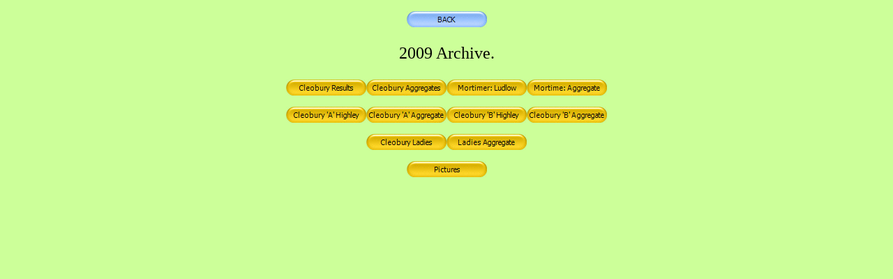

--- FILE ---
content_type: text/html
request_url: https://cleoburybowls.uk/2009archive.html
body_size: 9129
content:
<!DOCTYPE html PUBLIC "-//W3C//DTD XHTML 1.0 Transitional//EN" "http://www.w3.org/TR/xhtml1/DTD/xhtml1-transitional.dtd">
<html xmlns="http://www.w3.org/1999/xhtml">

<head>
<meta content="en-gb" http-equiv="Content-Language" />
<meta content="text/html; charset=utf-8" http-equiv="Content-Type" />
<title>Untitled 1</title>
<style type="text/css">
.style1 {
	text-align: center;
}
.style2 {
	text-align: center;
	font-size: x-large;
}
</style>
<script type="text/javascript">
<!--
function FP_swapImg() {//v1.0
 var doc=document,args=arguments,elm,n; doc.$imgSwaps=new Array(); for(n=2; n<args.length;
 n+=2) { elm=FP_getObjectByID(args[n]); if(elm) { doc.$imgSwaps[doc.$imgSwaps.length]=elm;
 elm.$src=elm.src; elm.src=args[n+1]; } }
}

function FP_preloadImgs() {//v1.0
 var d=document,a=arguments; if(!d.FP_imgs) d.FP_imgs=new Array();
 for(var i=0; i<a.length; i++) { d.FP_imgs[i]=new Image; d.FP_imgs[i].src=a[i]; }
}

function FP_getObjectByID(id,o) {//v1.0
 var c,el,els,f,m,n; if(!o)o=document; if(o.getElementById) el=o.getElementById(id);
 else if(o.layers) c=o.layers; else if(o.all) el=o.all[id]; if(el) return el;
 if(o.id==id || o.name==id) return o; if(o.childNodes) c=o.childNodes; if(c)
 for(n=0; n<c.length; n++) { el=FP_getObjectByID(id,c[n]); if(el) return el; }
 f=o.forms; if(f) for(n=0; n<f.length; n++) { els=f[n].elements;
 for(m=0; m<els.length; m++){ el=FP_getObjectByID(id,els[n]); if(el) return el; } }
 return null;
}
// -->
</script>
</head>

<body onload="FP_preloadImgs(/*url*/'button1366.jpg',/*url*/'button1367.jpg',/*url*/'button2A15.jpg',/*url*/'button2B14.jpg',/*url*/'button1370.jpg',/*url*/'button1371.jpg',/*url*/'button1376.jpg',/*url*/'button1377.jpg',/*url*/'button2A16.jpg',/*url*/'button2B15.jpg',/*url*/'button1380.jpg',/*url*/'button1381.jpg',/*url*/'button1382.jpg',/*url*/'button1383.jpg',/*url*/'button3F7.jpg',/*url*/'button1385.jpg',/*url*/'button1386.jpg',/*url*/'button1387.jpg',/*url*/'button1392.jpg',/*url*/'button1393.jpg',/*url*/'button8D5.jpg',/*url*/'button8E5.jpg',/*url*/'button1396.jpg',/*url*/'button1397.jpg')" style="background-color: #CCFF99">

<p class="style1"><a href="2022allarchive.html">
<img id="img33" alt="BACK" height="23" onmousedown="FP_swapImg(1,0,/*id*/'img33',/*url*/'button8E5.jpg')" onmouseout="FP_swapImg(0,0,/*id*/'img33',/*url*/'button8C2.jpg')" onmouseover="FP_swapImg(1,0,/*id*/'img33',/*url*/'button8D5.jpg')" onmouseup="FP_swapImg(0,0,/*id*/'img33',/*url*/'button8D5.jpg')" src="button8C2.jpg" style="border: 0" width="115" /><!-- MSComment="ibutton" fp-style="fp-btn: Embossed Capsule 1; fp-font-size: 8; fp-bgcolor: #CCFF99" fp-title="BACK" --></a></p>
<p class="style2">2009 Archive. </p>
<p class="style1"><a href="2009cleoburyludlowresults.html">
<img id="img32" alt="Cleobury Results" height="23" onmousedown="FP_swapImg(1,0,/*id*/'img32',/*url*/'button1393.jpg')" onmouseout="FP_swapImg(0,0,/*id*/'img32',/*url*/'button1394.jpg')" onmouseover="FP_swapImg(1,0,/*id*/'img32',/*url*/'button1392.jpg')" onmouseup="FP_swapImg(0,0,/*id*/'img32',/*url*/'button1392.jpg')" src="button1394.jpg" style="border: 0" width="115" /><!-- MSComment="ibutton" fp-style="fp-btn: Embossed Capsule 4; fp-font-size: 8; fp-bgcolor: #CCFF99" fp-title="Cleobury Results" --></a><a href="2009cleoburyaggregates.html"><img id="img34" alt="Cleobury Aggregates" height="23" onmousedown="FP_swapImg(1,0,/*id*/'img34',/*url*/'button1397.jpg')" onmouseout="FP_swapImg(0,0,/*id*/'img34',/*url*/'button1398.jpg')" onmouseover="FP_swapImg(1,0,/*id*/'img34',/*url*/'button1396.jpg')" onmouseup="FP_swapImg(0,0,/*id*/'img34',/*url*/'button1396.jpg')" src="button1398.jpg" style="border: 0" width="115" /><!-- MSComment="ibutton" fp-style="fp-btn: Embossed Capsule 4; fp-font-size: 8; fp-bgcolor: #CCFF99" fp-title="Cleobury Aggregates" --></a><a href="2009mortimerludlowresults.html"><img id="img21" alt="Mortimer: Ludlow" height="23" onmousedown="FP_swapImg(1,0,/*id*/'img21',/*url*/'button1367.jpg')" onmouseout="FP_swapImg(0,0,/*id*/'img21',/*url*/'button1368.jpg')" onmouseover="FP_swapImg(1,0,/*id*/'img21',/*url*/'button1366.jpg')" onmouseup="FP_swapImg(0,0,/*id*/'img21',/*url*/'button1366.jpg')" src="button1368.jpg" style="border: 0" width="115" /><!-- MSComment="ibutton" fp-style="fp-btn: Embossed Capsule 4; fp-font-size: 8; fp-bgcolor: #CCFF99" fp-title="Mortimer: Ludlow" --></a><a href="2009motimeraggregate.html"><img id="img22" alt="Mortime: Aggregate" height="23" onmousedown="FP_swapImg(1,0,/*id*/'img22',/*url*/'button2B14.jpg')" onmouseout="FP_swapImg(0,0,/*id*/'img22',/*url*/'button1369.jpg')" onmouseover="FP_swapImg(1,0,/*id*/'img22',/*url*/'button2A15.jpg')" onmouseup="FP_swapImg(0,0,/*id*/'img22',/*url*/'button2A15.jpg')" src="button1369.jpg" style="border: 0" width="115" /><!-- MSComment="ibutton" fp-style="fp-btn: Embossed Capsule 4; fp-font-size: 8; fp-bgcolor: #CCFF99" fp-title="Mortime: Aggregate" --></a></p>
<p class="style1"><a href="2009archivecleoburyhighleyresults.html">
<img id="img23" alt="Cleobury 'A' Highley" height="23" onmousedown="FP_swapImg(1,0,/*id*/'img23',/*url*/'button1371.jpg')" onmouseout="FP_swapImg(0,0,/*id*/'img23',/*url*/'button1372.jpg')" onmouseover="FP_swapImg(1,0,/*id*/'img23',/*url*/'button1370.jpg')" onmouseup="FP_swapImg(0,0,/*id*/'img23',/*url*/'button1370.jpg')" src="button1372.jpg" style="border: 0" width="115" /><!-- MSComment="ibutton" fp-style="fp-btn: Embossed Capsule 4; fp-font-size: 8; fp-bgcolor: #CCFF99" fp-title="Cleobury 'A' Highley" --></a><a href="2009cleoburAhighleyaggregate.html"><img id="img24" alt="Cleobury 'A' Aggregate" height="23" onmousedown="FP_swapImg(1,0,/*id*/'img24',/*url*/'button1377.jpg')" onmouseout="FP_swapImg(0,0,/*id*/'img24',/*url*/'button1378.jpg')" onmouseover="FP_swapImg(1,0,/*id*/'img24',/*url*/'button1376.jpg')" onmouseup="FP_swapImg(0,0,/*id*/'img24',/*url*/'button1376.jpg')" src="button1378.jpg" style="border: 0" width="115" /><!-- MSComment="ibutton" fp-style="fp-btn: Embossed Capsule 4; fp-font-size: 8; fp-bgcolor: #CCFF99" fp-title="Cleobury 'A' Aggregate" --></a><a href="2009archivecleoburyBhighleyresults.html"><img id="img25" alt="Cleobury 'B' Highley" height="23" onmousedown="FP_swapImg(1,0,/*id*/'img25',/*url*/'button2B15.jpg')" onmouseout="FP_swapImg(0,0,/*id*/'img25',/*url*/'button1379.jpg')" onmouseover="FP_swapImg(1,0,/*id*/'img25',/*url*/'button2A16.jpg')" onmouseup="FP_swapImg(0,0,/*id*/'img25',/*url*/'button2A16.jpg')" src="button1379.jpg" style="border: 0" width="115" /><!-- MSComment="ibutton" fp-style="fp-btn: Embossed Capsule 4; fp-font-size: 8; fp-bgcolor: #CCFF99" fp-title="Cleobury 'B' Highley" --></a><a href="2009archivehighleyBaggregate.html"><img id="img26" alt="Cleobury 'B' Aggregate" height="23" onmousedown="FP_swapImg(1,0,/*id*/'img26',/*url*/'button1381.jpg')" onmouseout="FP_swapImg(0,0,/*id*/'img26',/*url*/'button2F20.jpg')" onmouseover="FP_swapImg(1,0,/*id*/'img26',/*url*/'button1380.jpg')" onmouseup="FP_swapImg(0,0,/*id*/'img26',/*url*/'button1380.jpg')" src="button2F20.jpg" style="border: 0" width="115" /><!-- MSComment="ibutton" fp-style="fp-btn: Embossed Capsule 4; fp-font-size: 8; fp-bgcolor: #CCFF99" fp-title="Cleobury 'B' Aggregate" --></a></p>
<p class="style1"><a href="2009archivecleoburyladies.html">
<img id="img27" alt="Cleobury Ladies" height="23" onmousedown="FP_swapImg(1,0,/*id*/'img27',/*url*/'button1383.jpg')" onmouseout="FP_swapImg(0,0,/*id*/'img27',/*url*/'button1384.jpg')" onmouseover="FP_swapImg(1,0,/*id*/'img27',/*url*/'button1382.jpg')" onmouseup="FP_swapImg(0,0,/*id*/'img27',/*url*/'button1382.jpg')" src="button1384.jpg" style="border: 0" width="115" /><!-- MSComment="ibutton" fp-style="fp-btn: Embossed Capsule 4; fp-font-size: 8; fp-bgcolor: #CCFF99" fp-title="Cleobury Ladies" --></a><a href="2009archivecleoburyladiesaggregate.html"><img id="img28" alt="Ladies Aggregate" height="23" onmousedown="FP_swapImg(1,0,/*id*/'img28',/*url*/'button1385.jpg')" onmouseout="FP_swapImg(0,0,/*id*/'img28',/*url*/'button3E10.jpg')" onmouseover="FP_swapImg(1,0,/*id*/'img28',/*url*/'button3F7.jpg')" onmouseup="FP_swapImg(0,0,/*id*/'img28',/*url*/'button3F7.jpg')" src="button3E10.jpg" style="border: 0" width="115" /><!-- MSComment="ibutton" fp-style="fp-btn: Embossed Capsule 4; fp-font-size: 8; fp-bgcolor: #CCFF99" fp-title="Ladies Aggregate" --></a></p>
<p class="style1"><a href="2009archivepictures4.html">
<img id="img29" alt="Pictures" height="23" onmousedown="FP_swapImg(1,0,/*id*/'img29',/*url*/'button1387.jpg')" onmouseout="FP_swapImg(0,0,/*id*/'img29',/*url*/'button1388.jpg')" onmouseover="FP_swapImg(1,0,/*id*/'img29',/*url*/'button1386.jpg')" onmouseup="FP_swapImg(0,0,/*id*/'img29',/*url*/'button1386.jpg')" src="button1388.jpg" style="border: 0" width="115" /><!-- MSComment="ibutton" fp-style="fp-btn: Embossed Capsule 4; fp-font-size: 8; fp-bgcolor: #CCFF99" fp-title="Pictures" --></a></p>
<p class="style1"><a href="2009cleoburyludlowresults.html"></a></p>
<p class="style1"><a href="2009cleoburyludlowresults.html"></a></p>
<p class="style1">&nbsp;</p>

</body>

</html>
